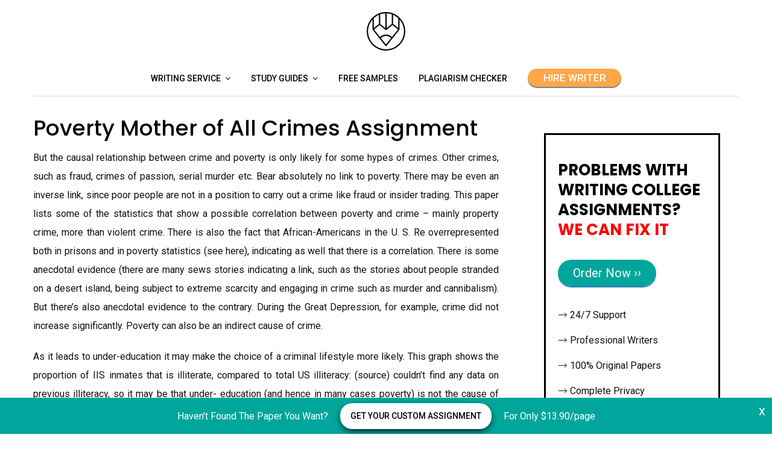

--- FILE ---
content_type: text/html; charset=UTF-8
request_url: https://anyassignment.com/sociology/poverty-mother-of-all-crimes-assignment-54043/
body_size: 13073
content:
<!DOCTYPE html>
<html lang="en-US">
<head>
	<meta charset="UTF-8">
	<meta name="viewport" content="width=device-width, initial-scale=1">
	<link rel="profile" href="https://gmpg.org/xfn/11">
    
    <!--  Favicons  -->
    <link rel="shortcut icon" href="https://anyassignment.com/wp-content/themes/vihaan-blog-lite/assets/images/favicon/favicon.ico" type="image/x-icon">
    <link rel="apple-touch-icon" href="https://anyassignment.com/wp-content/themes/vihaan-blog-lite/assets/images/favicon/apple-touch-icon.png">
    <link rel="apple-touch-icon" sizes="72x72" href="https://anyassignment.com/wp-content/themes/vihaan-blog-lite/assets/images/favicon/apple-touch-icon-72x72.png">
    <link rel="apple-touch-icon" sizes="114x114" href="https://anyassignment.com/wp-content/themes/vihaan-blog-lite/assets/images/favicon/apple-touch-icon-114x114.png">
    <!--  Favicons  -->

	<title>Poverty Mother of All Crimes Assignment free sample</title>

<!-- This site is optimized with the Yoast SEO plugin v11.2.1 - https://yoast.com/wordpress/plugins/seo/ -->
<meta name="description" content="Poverty Mother of All Crimes Assignment - ✅ Free assignment samples, guides, articles. All that you should know about writing assignments ✎"/>
<link rel="canonical" href="https://anyassignment.com/sociology/poverty-mother-of-all-crimes-assignment-54043/" />
<meta property="og:locale" content="en_US" />
<meta property="og:type" content="article" />
<meta property="og:title" content="Poverty Mother of All Crimes Assignment free sample" />
<meta property="og:description" content="Poverty Mother of All Crimes Assignment - ✅ Free assignment samples, guides, articles. All that you should know about writing assignments ✎" />
<meta property="og:url" content="https://anyassignment.com/sociology/poverty-mother-of-all-crimes-assignment-54043/" />
<meta property="og:site_name" content="Anyassignment.com" />
<meta property="article:tag" content="Poverty" />
<meta property="article:section" content="Social science" />
<meta property="article:published_time" content="2021-12-09T11:21:13+00:00" />
<meta name="twitter:card" content="summary_large_image" />
<meta name="twitter:description" content="Poverty Mother of All Crimes Assignment - ✅ Free assignment samples, guides, articles. All that you should know about writing assignments ✎" />
<meta name="twitter:title" content="Poverty Mother of All Crimes Assignment free sample" />
<script type='application/ld+json' class='yoast-schema-graph yoast-schema-graph--main'>{"@context":"https://schema.org","@graph":[{"@type":"Organization","@id":"https://anyassignment.com/#organization","name":"anyassignment.com","url":"https://anyassignment.com/","sameAs":[],"logo":{"@type":"ImageObject","@id":"https://anyassignment.com/#logo","url":"https://anyassignment.com/wp-content/uploads/2018/07/compose-1.png","width":64,"height":64,"caption":"anyassignment.com"},"image":{"@id":"https://anyassignment.com/#logo"}},{"@type":"WebSite","@id":"https://anyassignment.com/#website","url":"https://anyassignment.com/","name":"Anyassignment.com","publisher":{"@id":"https://anyassignment.com/#organization"},"potentialAction":{"@type":"SearchAction","target":"https://anyassignment.com/?s={search_term_string}","query-input":"required name=search_term_string"}},{"@type":"WebPage","@id":"https://anyassignment.com/sociology/poverty-mother-of-all-crimes-assignment-54043/#webpage","url":"https://anyassignment.com/sociology/poverty-mother-of-all-crimes-assignment-54043/","inLanguage":"en-US","name":"Poverty Mother of All Crimes Assignment free sample","isPartOf":{"@id":"https://anyassignment.com/#website"},"datePublished":"2021-12-09T11:21:13+00:00","dateModified":"2021-12-09T11:21:13+00:00","description":"Poverty Mother of All Crimes Assignment - \u2705 Free assignment samples, guides, articles. All that you should know about writing assignments \u270e"},{"@type":"Article","@id":"https://anyassignment.com/sociology/poverty-mother-of-all-crimes-assignment-54043/#article","isPartOf":{"@id":"https://anyassignment.com/sociology/poverty-mother-of-all-crimes-assignment-54043/#webpage"},"author":{"@id":"https://anyassignment.com/author/admin/#author","name":"Hunter Gibson"},"publisher":{"@id":"https://anyassignment.com/#organization"},"headline":"Poverty Mother of All Crimes Assignment","datePublished":"2021-12-09T11:21:13+00:00","dateModified":"2021-12-09T11:21:13+00:00","commentCount":0,"mainEntityOfPage":"https://anyassignment.com/sociology/poverty-mother-of-all-crimes-assignment-54043/#webpage","keywords":"Poverty","articleSection":"Social science,Sociology"},{"@type":"Person","@id":"https://anyassignment.com/author/admin/#author","name":"Hunter Gibson","image":{"@type":"ImageObject","@id":"https://anyassignment.com/#personlogo","url":"https://secure.gravatar.com/avatar/d10ca8d11301c2f4993ac2279ce4b930?s=96&d=mm&r=g","caption":"Hunter Gibson"},"sameAs":[]}]}</script>
<!-- / Yoast SEO plugin. -->

<link rel='dns-prefetch' href='//fonts.googleapis.com' />
<link rel='dns-prefetch' href='//s.w.org' />
<link rel="alternate" type="application/rss+xml" title="Anyassignment.com &raquo; Feed" href="https://anyassignment.com/feed/" />
<link rel="alternate" type="application/rss+xml" title="Anyassignment.com &raquo; Comments Feed" href="https://anyassignment.com/comments/feed/" />
		<script type="text/javascript">
			window._wpemojiSettings = {"baseUrl":"https:\/\/s.w.org\/images\/core\/emoji\/11\/72x72\/","ext":".png","svgUrl":"https:\/\/s.w.org\/images\/core\/emoji\/11\/svg\/","svgExt":".svg","source":{"concatemoji":"https:\/\/anyassignment.com\/wp-includes\/js\/wp-emoji-release.min.js?ver=4.9.8"}};
			!function(a,b,c){function d(a,b){var c=String.fromCharCode;l.clearRect(0,0,k.width,k.height),l.fillText(c.apply(this,a),0,0);var d=k.toDataURL();l.clearRect(0,0,k.width,k.height),l.fillText(c.apply(this,b),0,0);var e=k.toDataURL();return d===e}function e(a){var b;if(!l||!l.fillText)return!1;switch(l.textBaseline="top",l.font="600 32px Arial",a){case"flag":return!(b=d([55356,56826,55356,56819],[55356,56826,8203,55356,56819]))&&(b=d([55356,57332,56128,56423,56128,56418,56128,56421,56128,56430,56128,56423,56128,56447],[55356,57332,8203,56128,56423,8203,56128,56418,8203,56128,56421,8203,56128,56430,8203,56128,56423,8203,56128,56447]),!b);case"emoji":return b=d([55358,56760,9792,65039],[55358,56760,8203,9792,65039]),!b}return!1}function f(a){var c=b.createElement("script");c.src=a,c.defer=c.type="text/javascript",b.getElementsByTagName("head")[0].appendChild(c)}var g,h,i,j,k=b.createElement("canvas"),l=k.getContext&&k.getContext("2d");for(j=Array("flag","emoji"),c.supports={everything:!0,everythingExceptFlag:!0},i=0;i<j.length;i++)c.supports[j[i]]=e(j[i]),c.supports.everything=c.supports.everything&&c.supports[j[i]],"flag"!==j[i]&&(c.supports.everythingExceptFlag=c.supports.everythingExceptFlag&&c.supports[j[i]]);c.supports.everythingExceptFlag=c.supports.everythingExceptFlag&&!c.supports.flag,c.DOMReady=!1,c.readyCallback=function(){c.DOMReady=!0},c.supports.everything||(h=function(){c.readyCallback()},b.addEventListener?(b.addEventListener("DOMContentLoaded",h,!1),a.addEventListener("load",h,!1)):(a.attachEvent("onload",h),b.attachEvent("onreadystatechange",function(){"complete"===b.readyState&&c.readyCallback()})),g=c.source||{},g.concatemoji?f(g.concatemoji):g.wpemoji&&g.twemoji&&(f(g.twemoji),f(g.wpemoji)))}(window,document,window._wpemojiSettings);
		</script>
		<!-- managing ads with Advanced Ads – https://wpadvancedads.com/ --><script>
					advanced_ads_ready=function(){var fns=[],listener,doc=typeof document==="object"&&document,hack=doc&&doc.documentElement.doScroll,domContentLoaded="DOMContentLoaded",loaded=doc&&(hack?/^loaded|^c/:/^loaded|^i|^c/).test(doc.readyState);if(!loaded&&doc){listener=function(){doc.removeEventListener(domContentLoaded,listener);window.removeEventListener("load",listener);loaded=1;while(listener=fns.shift())listener()};doc.addEventListener(domContentLoaded,listener);window.addEventListener("load",listener)}return function(fn){loaded?setTimeout(fn,0):fns.push(fn)}}();
			</script><style type="text/css">
img.wp-smiley,
img.emoji {
	display: inline !important;
	border: none !important;
	box-shadow: none !important;
	height: 1em !important;
	width: 1em !important;
	margin: 0 .07em !important;
	vertical-align: -0.1em !important;
	background: none !important;
	padding: 0 !important;
}
</style>
<link rel='stylesheet' id='font-awesome-css'  href='https://anyassignment.com/wp-content/themes/vihaan-blog-lite/assets/css/font-awesome.min.css?ver=1.0.7' type='text/css' media='all' />
<link rel='stylesheet' id='owl-carousel-css'  href='https://anyassignment.com/wp-content/themes/vihaan-blog-lite/assets/css/owl.carousel.min.css?ver=1.0.7' type='text/css' media='all' />
<link rel='stylesheet' id='jquery-custombox-css'  href='https://anyassignment.com/wp-content/themes/vihaan-blog-lite/assets/css/custombox.min.css?ver=1.0.7' type='text/css' media='all' />
<link rel='stylesheet' id='vihaan-blog-lite-fonts-css'  href='https://fonts.googleapis.com/css?family=Poppins%3A400%2C500%2C700%7CRoboto%3A400%2C500&#038;subset=latin%2Clatin-ext' type='text/css' media='all' />
<link rel='stylesheet' id='vihaan-blog-lite-style-css'  href='https://anyassignment.com/wp-content/themes/vihaan-blog-lite/style.css?ver=1.0.7' type='text/css' media='all' />
<link rel='stylesheet' id='contact-form-7-css'  href='https://anyassignment.com/wp-content/plugins/contact-form-7/includes/css/styles.css?ver=5.1.3' type='text/css' media='all' />
<link rel='stylesheet' id='image-hover-effects-css-css'  href='https://anyassignment.com/wp-content/plugins/mega-addons-for-visual-composer/css/ihover.css?ver=4.9.8' type='text/css' media='all' />
<link rel='stylesheet' id='style-css-css'  href='https://anyassignment.com/wp-content/plugins/mega-addons-for-visual-composer/css/style.css?ver=4.9.8' type='text/css' media='all' />
<link rel='stylesheet' id='font-awesome-latest-css'  href='https://anyassignment.com/wp-content/plugins/mega-addons-for-visual-composer/css/font-awesome/css/font-awesome.css?ver=4.9.8' type='text/css' media='all' />
<script type='text/javascript' src='https://anyassignment.com/wp-includes/js/jquery/jquery.js?ver=1.12.4'></script>
<script type='text/javascript' src='https://anyassignment.com/wp-includes/js/jquery/jquery-migrate.min.js?ver=1.4.1'></script>
<script type='text/javascript' src='https://anyassignment.com/wp-includes/js/jquery/ui/core.min.js?ver=1.11.4'></script>
<script type='text/javascript' src='https://anyassignment.com/wp-content/plugins/mega-addons-for-visual-composer/js/script.js?ver=4.9.8'></script>
<link rel='https://api.w.org/' href='https://anyassignment.com/wp-json/' />
<link rel="EditURI" type="application/rsd+xml" title="RSD" href="https://anyassignment.com/xmlrpc.php?rsd" />
<link rel="wlwmanifest" type="application/wlwmanifest+xml" href="https://anyassignment.com/wp-includes/wlwmanifest.xml" /> 
<meta name="generator" content="WordPress 4.9.8" />
<link rel='shortlink' href='https://anyassignment.com/?p=54043' />
<link rel="alternate" type="application/json+oembed" href="https://anyassignment.com/wp-json/oembed/1.0/embed?url=https%3A%2F%2Fanyassignment.com%2Fsociology%2Fpoverty-mother-of-all-crimes-assignment-54043%2F" />
<link rel="alternate" type="text/xml+oembed" href="https://anyassignment.com/wp-json/oembed/1.0/embed?url=https%3A%2F%2Fanyassignment.com%2Fsociology%2Fpoverty-mother-of-all-crimes-assignment-54043%2F&#038;format=xml" />
<!-- Global site tag (gtag.js) - Google Analytics -->
<script async src="https://www.googletagmanager.com/gtag/js?id=UA-121856385-1"></script>
<script>
  window.dataLayer = window.dataLayer || [];
  function gtag(){dataLayer.push(arguments);}
  gtag('js', new Date());

  gtag('config', 'UA-121856385-1');
</script>
<meta name="google-site-verification" content="vSVATU3pbh8DNCSBrT7qNk1QBQfShps4KMIf7nn5oUY" />    
    <script type="text/javascript">
        var ajaxurl = 'https://anyassignment.com/wp-admin/admin-ajax.php';
    </script>

<style>
.header-content,.main-navigation ul#primary-menu ul{background: #fff; }
.main-navigation ul ul li{border-bottom:#fff; }

.main-navigation ul li a,.main-navigation ul li ul a{color:#000;}
.header-search .search-field:focus, .header-search .search-field:active{color:#000;}

.main-navigation ul ul.sub-menu a:hover{background:  #fff; color: #00a69c}
.main-navigation .current-menu-item a, .header-content .vihaan-blog-lite-sn a:hover, .header-content .vihaan-blog-lite-sn a:focus, .header-content .vihaan-blog-lite-sn a:active{color:#00a69c;} 
.main-navigation a:hover, .main-navigation .current-menu-item .children a:hover, .main-navigation .current-menu-item .sub-menu a:hover { color: #00a69c;}

.entry-content .link-more a.more-link{	color: #000}
.entry-content .link-more a.more-link:hover,.site-content .hentry.format-quote a.more-link:hover{color: #00a69c;}
.widget ul li a{color: #000000;}
.widget ul li a:hover{color: #00a69c;}
h1,h1.entry-title{	color: #000000;}
h2, h2.page-title, h2.entry-title a:link, h2 a, h2 a:visited{	color: #000000;}
h2.entry-title a:hover, .site-content a:hover, .site-content a:active, .site-content .hentry.format-quote a:hover{color: #00a69c;}
h3, footer h3{color: #000000;}
h4{	color: #000000;}
h5{	color: #000000;}
h6{	color: #000000;}

</style>
<link rel="icon" href="https://anyassignment.com/wp-content/uploads/2018/10/cropped-apple-touch-icon-32x32.png" sizes="32x32" />
<link rel="icon" href="https://anyassignment.com/wp-content/uploads/2018/10/cropped-apple-touch-icon-192x192.png" sizes="192x192" />
<link rel="apple-touch-icon-precomposed" href="https://anyassignment.com/wp-content/uploads/2018/10/cropped-apple-touch-icon-180x180.png" />
<meta name="msapplication-TileImage" content="https://anyassignment.com/wp-content/uploads/2018/10/cropped-apple-touch-icon-270x270.png" />
            <style>
                /* cite-tabs */
                .cite-tabs {
                    margin: 0 0 50px;
                    padding-left: 40px;
                }
                .cite-tabs .tabs__text *{
                    display: inline-block;
                }
                .cite-tabs__title {
                    color: #2d394d;
                    font-size: 24px;
                    font-weight: 700;
                    margin-bottom: 15px;
                }
                .cite-tabs__header {
                    display: flex;
                    align-items: center;
                }
                .cite-tabs__desc {
                    color: #2d394d;
                    font-size: 13px;
                    font-weight: 700;
                    margin-right: 10px;
                    display: inline-block;
                }
                .cite-tabs__btn {
                    border: 0;
                    height: 27px;
                    color: #31779e;
                    font-size: 13px;
                    padding: 0 10px;
                    background: transparent;
                    transition: color 300ms;
                }
                .cite-tabs__btn.active {
                    color: #2d394d;
                    background: #e3eff4;
                    border-radius: 4px 4px 0 0;
                }
                .cite-tabs__btn:hover {
                    color: #2d394d;
                }
                .cite-tabs__content {
                    padding: 15px;
                    min-height: 120px;
                    position: relative;
                    border-radius: 4px;
                    border: 1px solid #e3eff4;
                }
                .cite-tabs__content.active {
                    display: block;
                    overflow: hidden;
                }
                .cite-tabs__content p {
                    color: #5f6b7e;
                    font-size: 13px;
                    line-height: 22px;
                    margin-bottom: 20px;
                }
                .cite-tabs__content p::-moz-selection,
                .cite-tabs__content p > *::-moz-selection {
                    background: transparent;
                }
                .cite-tabs__content p::selection,
                .cite-tabs__content p > *::selection {
                    background: transparent;
                }
                .cite-tabs__copy {
                    position: absolute;
                    content: "";
                    top: 0;
                    left: 0;
                    right: 0;
                    bottom: 0;
                    border: 0;
                    padding: 0;
                    opacity: 0;
                    width: 100%;
                    height: 100%;
                    color: #fff;
                    font-size: 13px;
                    border-radius: 3px;
                    transition: opacity 200ms, background 200ms;
                    background: rgba(49, 119, 158, 0.73);
                    box-shadow: 0 1px 4px 0 #c9e1eb;
                }
                .cite-tabs__copy:hover {
                    opacity: 1;
                }
                .cite-tabs__copy:before {
                    content: "";
                    width: 12px;
                    height: 14px;
                    margin: 0 10px 2px 0;
                    display: inline-block;
                    vertical-align: middle;
                    /*background: url("../img/icon-cite1.svg");*/
                }
                .cite-tabs__copy_done {
                    opacity: 1;
                    background: rgba(24, 170, 147, 0.75);
                }
                .cite-tabs__copy_done:before {
                    width: 15px;
                    height: 15px;
                    /*background: url("../img/icon-cite2.svg") no-repeat center/contain;*/
                }
                @media (max-width: 767px) {
                    .cite-tabs {
                        padding-left: 0;
                    }
                }
                @media (max-width: 576px) {
                    .cite-tabs__nav {
                        width: 100%;
                        display: flex;
                        justify-content: space-between;
                    }
                    .cite-tabs__btn {
                        padding: 0 5px;
                        font-size: 12px;
                    }
                    .cite-tabs__header {
                        flex-wrap: wrap;
                    }
                    .cite-tabs__desc {
                        margin: 0 0 5px;
                    }
                }
                /* cite-tabs */
            </style>
        		<style type="text/css" id="wp-custom-css">
			.main-navigation {
padding-bottom: 3px; border-bottom: 1px solid gainsboro;
}
.entry-meta.entry-meta-category{
	display: none;
}
.entry-meta{
	display: none;
}
.navigation.post-navigation{
	display: none;
}
#secondary .widget {
    border: 1px solid white; }
.post-icon {
    display: none;
	float: left;}		</style>
		
</head>
<body class="post-template-default single single-post postid-54043 single-format-standard wp-custom-logo">
<div id="page" class="site">
<a class="skip-link screen-reader-text" href="#content">Skip to content</a>	
<header id="masthead" class="site-header" role="banner">
				<div class="site-branding container clearfix">
			<div class="vihaan-blog-lite-columns-row">
				<div class="header-logo vihaan-blog-lite-col-12 vihaan-blog-lite-col-sm-12 vihaan-blog-lite-columns">
															<a href="https://anyassignment.com/" title="Anyassignment.com" rel="home">
					<img src="https://anyassignment.com/wp-content/uploads/2018/10/cropped-pencil-anyassignment-1.png" alt="Anyassignment.com" >
					</a>
									</div>			  
			</div><!-- .Row -->
		</div><!-- .logo -->
		<div class="header-content">        
			<div class="header-content__container container">
					<nav id="site-navigation" class="main-navigation" role="navigation">
							<button class="menu-toggle" aria-controls="primary-menu" aria-expanded="false">Menu</button>
							<div class="mobile-logo">
															<a href="https://anyassignment.com/" title="Anyassignment.com" rel="home">
								<img src="https://anyassignment.com/wp-content/uploads/2018/10/cropped-pencil-anyassignment-1.png" alt="Anyassignment.com" >
								</a>
															</div>
							<div class="menu-menu_1-container"><ul id="primary-menu" class="menu"><li id="menu-item-89352" class="menu-item menu-item-type-post_type menu-item-object-page menu-item-has-children menu-item-89352"><a href="https://anyassignment.com/do-assignments-for-money/">Writing service</a>
<ul class="sub-menu">
	<li id="menu-item-89900" class="menu-item menu-item-type-custom menu-item-object-custom menu-item-has-children menu-item-89900"><a href="#">Write by subject:</a>
	<ul class="sub-menu">
		<li id="menu-item-89550" class="menu-item menu-item-type-post_type menu-item-object-page menu-item-89550"><a href="https://anyassignment.com/writing-biology-assignments/">Biology</a></li>
		<li id="menu-item-89551" class="menu-item menu-item-type-post_type menu-item-object-page menu-item-89551"><a href="https://anyassignment.com/do-my-psychology-assignment/">Psychology</a></li>
		<li id="menu-item-89552" class="menu-item menu-item-type-post_type menu-item-object-page menu-item-89552"><a href="https://anyassignment.com/writing-physics-assignment/">Physics</a></li>
		<li id="menu-item-89553" class="menu-item menu-item-type-post_type menu-item-object-page menu-item-89553"><a href="https://anyassignment.com/writing-statistics-assignment/">Statistics</a></li>
		<li id="menu-item-89554" class="menu-item menu-item-type-post_type menu-item-object-page menu-item-89554"><a href="https://anyassignment.com/economics-assignments-writing-service/">Economics</a></li>
		<li id="menu-item-89555" class="menu-item menu-item-type-post_type menu-item-object-page menu-item-89555"><a href="https://anyassignment.com/easy-chemistry-assignments/">Chemistry</a></li>
		<li id="menu-item-89763" class="menu-item menu-item-type-post_type menu-item-object-page menu-item-89763"><a href="https://anyassignment.com/writing-philosophy-assignment/">Philosophy</a></li>
		<li id="menu-item-89764" class="menu-item menu-item-type-post_type menu-item-object-page menu-item-89764"><a href="https://anyassignment.com/writing-finance-assignment/">Finance</a></li>
		<li id="menu-item-89765" class="menu-item menu-item-type-post_type menu-item-object-page menu-item-89765"><a href="https://anyassignment.com/writing-marketing-assignment/">Marketing</a></li>
		<li id="menu-item-89766" class="menu-item menu-item-type-post_type menu-item-object-page menu-item-89766"><a href="https://anyassignment.com/how-to-do-engineering-assignments/">Engineering</a></li>
		<li id="menu-item-89767" class="menu-item menu-item-type-post_type menu-item-object-page menu-item-89767"><a href="https://anyassignment.com/writing-history-assignment/">History</a></li>
		<li id="menu-item-89768" class="menu-item menu-item-type-post_type menu-item-object-page menu-item-89768"><a href="https://anyassignment.com/writing-business-assignment/">Business</a></li>
	</ul>
</li>
	<li id="menu-item-90803" class="menu-item menu-item-type-post_type menu-item-object-page menu-item-90803"><a href="https://anyassignment.com/assignment-writing-services/">Assignment writing services</a></li>
	<li id="menu-item-90800" class="menu-item menu-item-type-post_type menu-item-object-page menu-item-90800"><a href="https://anyassignment.com/cheap-assignment-writing-service/">Cheap assignment writing</a></li>
	<li id="menu-item-90797" class="menu-item menu-item-type-post_type menu-item-object-page menu-item-90797"><a href="https://anyassignment.com/essay-assignment-help-2/">Essay assignment help</a></li>
	<li id="menu-item-90799" class="menu-item menu-item-type-post_type menu-item-object-page menu-item-90799"><a href="https://anyassignment.com/pay-someone-to-write-my-assignment/">Pay to write my assignment</a></li>
</ul>
</li>
<li id="menu-item-26" class="menu-item menu-item-type-taxonomy menu-item-object-category menu-item-has-children menu-item-26"><a href="https://anyassignment.com/study-guides/">Study Guides</a>
<ul class="sub-menu">
	<li id="menu-item-89400" class="menu-item menu-item-type-taxonomy menu-item-object-category menu-item-89400"><a href="https://anyassignment.com/can-i-write/">&#8220;Can I ?&#8221; Guides</a></li>
	<li id="menu-item-29" class="menu-item menu-item-type-taxonomy menu-item-object-category menu-item-29"><a href="https://anyassignment.com/videos/">Video Guides</a></li>
</ul>
</li>
<li id="menu-item-28" class="menu-item menu-item-type-taxonomy menu-item-object-category menu-item-28"><a href="https://anyassignment.com/samples/">Free Samples</a></li>
<li id="menu-item-27088" class="menu-item menu-item-type-post_type menu-item-object-page menu-item-27088"><a href="https://anyassignment.com/plagiarism-checker/">Plagiarism checker</a></li>
<li id="menu-item-92144" class="menu-item menu-item-type-custom menu-item-object-custom menu-item-92144"><a rel="nofollow" href="https://anyassignment.com/goto/https://essaycp.com/order?&#038;utm_source=anyassignment.com&#038;utm_campaign=header&#038;utm_medium=ch_zu&#038;utm_term=header&#038;utm_content=order_login-first" ><span style="    color: #FFF;     width: 155px;     height: 30px;     line-height: 30px;     text-align: center;    font-size: 17px;     position: relative;     background: #ffa749;     border-radius: 27px;     display: inline-block;     text-transform: uppercase;     box-shadow: 0 2px 0 0 #878080;     transition: background 300ms,box-shadow 300ms;">HIRE WRITER</span></a></li>
</ul></div>					</nav><!-- #site-navigation -->           
			</div>
		</div><!-- .header-content -->			
</header><!-- #masthead -->	
<div class="site-content-wrap clearfix">	
	<div id="content" class="site-content container"><div class="content-row">	
	<div id="primary" class="content-area">
		<main id="main" class="site-main" role="main">			
		
<article id="post-54043" class="post-54043 post type-post status-publish format-standard hentry category-social-science category-sociology tag-poverty">
	    <header class="entry-header">
		<div class="entry-meta entry-meta-category"><a class="cat-link" href="https://anyassignment.com/social-science/" >Social science</a><a class="cat-link" href="https://anyassignment.com/sociology/" >Sociology</a></div>		<h1 class="entry-title">Poverty Mother of All Crimes Assignment</h1>		<div class="entry-meta">
			<div class="entry-meta"><span class="author vcard byline"><img alt='' src='https://secure.gravatar.com/avatar/d10ca8d11301c2f4993ac2279ce4b930?s=80&#038;d=mm&#038;r=g' srcset='https://secure.gravatar.com/avatar/d10ca8d11301c2f4993ac2279ce4b930?s=160&#038;d=mm&#038;r=g 2x' class='avatar avatar-80 photo' height='80' width='80' /><a href="https://anyassignment.com/author/admin/" class="url fn" rel="author">Hunter Gibson</a></span><span class="posted-on"><i class="fa fa-clock-o"></i><a href="https://anyassignment.com/sociology/poverty-mother-of-all-crimes-assignment-54043/" rel="bookmark"><time class="entry-date published updated" datetime="2021-12-09T11:21:13+00:00"></time></a></span></div>		</div><!-- .entry-meta -->
		
	</header><!-- .entry-header -->

	<div class="entry-content">
                <div class="post-icon">
            <img src="https://anyassignment.com/wp-content/themes/vihaan-blog-lite/assets/images/download-icon.png" alt="Poverty Mother of All Crimes Assignment" title="Poverty Mother of All Crimes Assignment">
            <span class="word-count">Words: 508</span>
        </div>
		<p align="justify">But the causal relationship between crime and poverty is only likely for some hypes of crimes. Other crimes, such as fraud, crimes of passion, serial murder etc. Bear absolutely no link to poverty. There may be even an inverse link, since poor people are not in a position to carry out a crime like fraud or insider trading. This paper lists some of the statistics that show a possible correlation between poverty and crime – mainly property crime, more than violent crime. There is also the fact that African-Americans in the U. S. Re overrepresented both in prisons and in poverty statistics (see here), indicating as well that there is a correlation. There is some anecdotal evidence (there are many sews stories indicating a link, such as the stories about people stranded on a desert island, being subject to extreme scarcity and engaging in crime such as murder and cannibalism). But there’s also anecdotal evidence to the contrary. During the Great Depression, for example, crime did not increase significantly. Poverty can also be an indirect cause of crime.</p>
<p align="justify">As it leads to under-education it may make the choice of a criminal lifestyle more likely. This graph shows the proportion of IIS inmates that is illiterate, compared to total US illiteracy: (source) couldn’t find any data on previous illiteracy, so it may be that under- education (and hence in many cases poverty) is not the cause of crime, but the consequence; being in prison in principle doesn’t help you to get educated. Anyway, it seems intuitively acceptable that there is some causal link between crime and poverty, in both directions.</p><div class="anyas-content" id="anyas-1567352511"><div style="padding: 35px 0 35px;
min-height:150px;
    -webkit-box-pack: center;
    -ms-flex-pack: center;
    justify-content: center;
margin-bottom: 30px;
display: flex;
flex-wrap: wrap;
    -webkit-box-align: center;
align-items: center;
    background: #f1f1f1;
background-image: url(https://anyassignment.com/wp-content/uploads/2019/05/writing-assignments.jpg);
    background-position: bottom;
    background-size: cover;


">
				<p style="line-height: normal;
    margin: 0;
width: 100%;
text-align: center;
    color: #000;
    font-size: 26px;">Don’t waste your time! <br><span>Order your assignment!</span></p><br><a rel="nofollow" href="https://anyassignment.com/goto/https://essaycp.com/order?&amp;utm_source=anyassignment.com&amp;utm_campaign=category_page&amp;utm_medium=R&amp;utm_term=order_now&amp;utm_content=login" style="    border: 0;
    padding: 0;
margin-top: 10px;
    color: #fff;
    width: 200px;
    height: 50px;
    line-height: 50px;
    text-align: center;
    text-decoration: none;
    outline: 0;
    font-size: 17px;
    position: relative;
    background: #00a69c;
    border-radius: 27px;
    display: inline-block;
    vertical-align: middle;
    letter-spacing: .375px;
    text-transform: uppercase;
    box-shadow: 0 2px 0 0 #878080;
    transition: background 300ms,box-shadow 300ms;"  onclick="ga('send', 'event', 'CTA', 'click', 'custom topic');" rel="“nofollow”">order now</a>
			</div></div>
<p align="justify">So dealing with crime without dealing with root causes of crime such as poverty, and only focusing on punishment is indeed not the best option. However, none of this should imply: that poverty somehow determines crime, or that crime is a necessary result of poverty; many poor people are not criminals, and many rich people are that poor people are perhaps not predetermined to be criminals, but that they are more disposed to crime than other people; that would be insulting that there are no other, perhaps more important causes of crime such as irresponsibility, immorality etc. That poverty is somehow an excuse for crime, or perhaps even a justification; I think its not even a mitigating circumstance that poverty should be reduced to a problem of crime; poverty, slums and homelessness should not be eliminated because they are so-called breeding grounds of crime, but because we have a moral duty to do so. Given the causal link, we should also accept that poverty, like a bad upbringing, is often abused as a false excuse for crime.</p>
<p align="justify">A related question is the following: are poor inmates incarcerated because they are criminal or because they are poor and can’t escape the law as easily as the rich? Article 14 of the International Covenant on Civil and Political Rights gives everyone the right to legal defense, without charge if necessary.</p>

<div class="cite-tabs">
    <h2 class="cite-tabs__title">How to cite this assignment</h2>

    <div class="cite-tabs__header">
        <span class="cite-tabs__desc">Choose cite format:</span>

        <nav class="cite-tabs__nav"><button class="cite-tabs__btn active" data-content="Poverty Mother of All Crimes Assignment. (2021, Dec 09). Retrieved January 30, 2026, from https://anyassignment.com/sociology/poverty-mother-of-all-crimes-assignment-54043/">APA</button>
            <button class="cite-tabs__btn" data-content='"Poverty Mother of All Crimes Assignment." &lt;em&gt;Anyassignment.com&lt;/em&gt;, 9 Dec 2021, https://anyassignment.com/sociology/poverty-mother-of-all-crimes-assignment-54043/. Accessed 30 Jan. 2026.'>MLA</button>
            <button class="cite-tabs__btn" data-content="Anon.2021. Poverty Mother of All Crimes Assignment &lt;em&gt;Anyassignment.com&lt;/em&gt;. Available at: https://anyassignment.com/sociology/poverty-mother-of-all-crimes-assignment-54043/ [Accessed: January 30, 2026].">Harvard</button>
            <button class="cite-tabs__btn" data-content='"Poverty Mother of All Crimes Assignment." Anyassignment.com, Dec 09, 2021. Accessed January 30, 2026. https://anyassignment.com/sociology/poverty-mother-of-all-crimes-assignment-54043/.'>Chicago</button>
            <button class="cite-tabs__btn" data-content='Anon.2021."Poverty Mother of All Crimes Assignment." &lt;em&gt;Anyassignment.com&lt;/em&gt;. Retrieved January 30, 2026 (https://anyassignment.com/sociology/poverty-mother-of-all-crimes-assignment-54043/).'>ASA</button>
            <button class="cite-tabs__btn" data-content='"Poverty Mother of All Crimes Assignment," &lt;em&gt;Anyassignment.com&lt;/em&gt;, 09-Dec-2021. [Online]. Available: https://anyassignment.com/sociology/poverty-mother-of-all-crimes-assignment-54043/. [Accessed: 30-Jan-2026].'>IEEE</button>
            <button class="cite-tabs__btn" data-content="Poverty Mother of All Crimes Assignment. Anyassignment.com. https://anyassignment.com/sociology/poverty-mother-of-all-crimes-assignment-54043/. Published Dec 09, 2021. Accessed January 30, 2026.">AMA</button>
        </nav></div>

    <div id="content1" class="cite-tabs__content active">
        <div class="tabs__text" id="text1">
           Poverty Mother of All Crimes Assignment. (2021, Dec 09). Retrieved January 30, 2026, from https://anyassignment.com/sociology/poverty-mother-of-all-crimes-assignment-54043/
        </div>

        <button id="copy-button1" data-clipboard-target="#text1" class="cite-tabs__copy">Copy to clipboard</button>
    </div>
</div>
<div></div>
<div class='yarpp yarpp-related yarpp-related-website yarpp-template-list'>
<!-- YARPP List -->
<h3>Related assignments:</h3><ol>
<li><a href="https://anyassignment.com/sociology/poverty-does-it-cause-crime-assignment-53934/" rel="bookmark" title="Poverty: Does it cause crime? Assignment">Poverty: Does it cause crime? Assignment</a></li>
<li><a href="https://anyassignment.com/sociology/is-poverty-a-crime-assignment-53984/" rel="bookmark" title="Is Poverty a Crime Assignment">Is Poverty a Crime Assignment</a></li>
<li><a href="https://anyassignment.com/sociology/main-cause-of-crime-and-poverty-in-india-assignment-53972/" rel="bookmark" title="Main Cause of Crime and Poverty in India Assignment">Main Cause of Crime and Poverty in India Assignment</a></li>
<li><a href="https://anyassignment.com/sociology/does-poverty-leads-to-crime-assignment-53907/" rel="bookmark" title="Does Poverty Leads to Crime? Assignment">Does Poverty Leads to Crime? Assignment</a></li>
</ol>
</div>
	</div><!-- .entry-content -->
	<div class="entry-meta entry-footer-meta">
			</div><!-- .entry-meta -->

		<footer class="entry-footer">
			</footer><!-- .entry-footer -->
</article><!-- #post-## -->
	<nav class="navigation post-navigation" role="navigation">
		<h2 class="screen-reader-text">Post navigation</h2>
		<div class="nav-links"><div class="nav-previous"><a href="https://anyassignment.com/art/how-do-christianitys-core-assignment-43327/" rel="prev"><span class="meta-nav">Previous Post</span> <span class="post-title">How do Christianity&#8217;s core  Assignment</span></a></div><div class="nav-next"><a href="https://anyassignment.com/philosophy/business-ethics-reflection-xmgt-216-assignment-29548/" rel="next"><span class="meta-nav">Next Post</span> <span class="post-title">Business Ethics Reflection Xmgt/216 Assignment</span></a></div></div>
	</nav>	
					
		</main><!-- #main -->
	</div><!-- #primary -->

<aside id="secondary" class="widget-area" role="complementary">
	<section id="text-7" class="widget widget_text">			<div class="textwidget"><div style="border: 3px solid black; padding: 20px;">
<h2>PROBLEMS WITH WRITING COLLEGE ASSIGNMENTS? <span style="color: red;white-space: nowrap;">WE CAN FIX IT</span></h2>
<p style="padding-top: 15px;"><a rel="nofollow" href="https://anyassignment.com/goto/https://essaycp.com/order?&amp;utm_source=anyassignment.com&amp;utm_campaign=sample_page&amp;utm_medium=ch_zu&amp;utm_term=sidebar&amp;utm_content=login-first" style="font-size: 20px; background: #00a69c; box-shadow: 0px 2px 0px 0px #337ab7; color: white; padding: 10px 25px; border-radius: 25px;"  rel="nofollow">Order Now ››</a></p>
<div style="padding-top: 24px; line-height: 2em;">
<p>🡒 24/7 Support</p>
<p>🡒 Professional Writers</p>
<p>🡒 100% Original Papers</p>
<p>🡒 Complete Privacy</p>
</div>
</div>
</div>
		</section><section id="text-3" class="widget widget_text"><h2 class="widget-title">Guides for writing assignments</h2>			<div class="textwidget"><ul>
<li><a href="https://anyassignment.com/articles/how-to-write-an-assignment-23830/">How to write an assignment</a></li>
<li><a href="https://anyassignment.com/articles/how-to-write-bibliography-for-an-assignment-27115/">How to write bibliography for assignment</a></li>
<li><a href="https://anyassignment.com/articles/how-to-write-an-assignment-introduction-27122/">How to write an assignment introduction</a></li>
<li><a href="https://anyassignment.com/articles/how-to-write-assignment-in-apa-style-27119/">How to write assignment in apa style</a></li>
<li><a href="https://anyassignment.com/articles/how-to-write-an-assignment-quickly-27049/">How to write an assignment quickly</a></li>
<li><a href="https://anyassignment.com/articles/how-to-do-a-conclusion-in-assignment-23823/">How to do conclusion in assignment</a></li>
<li><a href="https://anyassignment.com/articles/how-to-do-an-assignment-for-university-27103/">How to do an assignment for university</a></li>
<li><a href="https://anyassignment.com/articles/how-to-write-an-assignment-plan-27160/">How to write a assignment plan</a></li>
<li><a href="https://anyassignment.com/articles/assignment-writing-structure-27157/">Assignment writing structure</a></li>
<li><a href="https://anyassignment.com/articles/how-to-write-a-1500-word-assignment-27173/">How to write a 1500 word assignment</a></li>
<li><a href="https://anyassignment.com/articles/how-to-write-an-assignment-report-27166/">How to write assignment report</a></li>
<li><a href="https://anyassignment.com/articles/how-to-write-an-assignment-in-history-27153/">How to write an assignment in history</a></li>
<li><a href="https://anyassignment.com/articles/how-to-do-an-assignment-cover-page-27163/">How to do an assignment cover page</a></li>
</ul>
</div>
		</section>		<section id="recent-posts-2" class="widget widget_recent_entries">		<h2 class="widget-title">Assignments recent posts</h2>		<ul>
											<li>
					<a href="https://anyassignment.com/study-guides/how-to-overcome-academic-writing-challenges-a-complete-guide-for-students-109694/">How to Overcome Academic Writing Challenges: A Complete Guide for Students</a>
									</li>
											<li>
					<a href="https://anyassignment.com/can-i-write/how-to-write-an-effective-case-study-assignment-a-comprehensive-guide-109661/">How to Write an Effective Case Study Assignment: A Comprehensive Guide</a>
									</li>
											<li>
					<a href="https://anyassignment.com/samples/operation-technology-management-2-13179/">Operation Technology Management Assignment</a>
									</li>
											<li>
					<a href="https://anyassignment.com/samples/staircase-to-strategic-management-2-12697/">Staircase to Strategic Management Assignment</a>
									</li>
											<li>
					<a href="https://anyassignment.com/samples/fluid-mechanics-lab-report-2-12672/">Fluid Mechanics lab report Assignment</a>
									</li>
					</ul>
		</section></aside><!-- #secondary -->
</div> <!-- Content-row -->

	</div><!-- #content -->
</div><!-- #site-content-wrap -->	
	<footer id="colophon" class="site-footer" role="contentinfo">
				
				<div class="footer-middle-widget-area clearfix">
			<div class="container">					
			<section id="text-5" class="widget vihaan-blog-lite-columns widget-count-4 vihaan-blog-lite-col-3 widget_text">			<div class="textwidget"><p><img class="size-full wp-image-89920 alignnone" src="https://anyassignment.com/wp-content/uploads/2018/10/pencil-anyassignment.png" alt="" width="64" height="64" /></p>
<p>All that you should know</p>
<p>about writing assignments</p>
<p><a href="/cdn-cgi/l/email-protection#2746434a4e496746495e4654544e40494a4249530944484a"><span class="__cf_email__" data-cfemail="dabbbeb7b3b49abbb4a3bba9a9b3bdb4b7bfb4aef4b9b5b7">[email&#160;protected]</span></a></p>
</div>
		</section><section id="nav_menu-6" class="widget vihaan-blog-lite-columns widget-count-4 vihaan-blog-lite-col-3 widget_nav_menu"><h2 class="widget-title">Menu</h2><div class="menu-menu_2-container"><ul id="menu-menu_2" class="menu"><li id="menu-item-27091" class="menu-item menu-item-type-taxonomy menu-item-object-category menu-item-27091"><a href="https://anyassignment.com/study-guides/">Study Guides</a></li>
<li id="menu-item-27089" class="menu-item menu-item-type-taxonomy menu-item-object-category menu-item-27089"><a href="https://anyassignment.com/samples/">Samples</a></li>
<li id="menu-item-27090" class="menu-item menu-item-type-taxonomy menu-item-object-category menu-item-27090"><a href="https://anyassignment.com/videos/">Video Guides</a></li>
<li id="menu-item-109241" class="menu-item menu-item-type-custom menu-item-object-custom menu-item-109241"><a rel="nofollow" href="https://anyassignment.com/goto/https://www.linkedin.com/pulse/best-5-accounting-assignment-help-services-jake-richard-9zvue" target="_blank" >Accounting Assignment Help</a></li>
</ul></div></section><section id="text-8" class="widget vihaan-blog-lite-columns widget-count-4 vihaan-blog-lite-col-3 widget_text"><h2 class="widget-title">About us</h2>			<div class="textwidget"><ul>
<li><a href="https://anyassignment.com/contact-us/">Contacts</a></li>
<li><a href="https://anyassignment.com/testimonials/">Testimonials</a></li>
<li><a href="https://anyassignment.com/privacy-policy/">Privacy policy</a></li>
<li><a href="https://anyassignment.com/terms-conditions/">Terms and conditions</a></li>
</ul>
</div>
		</section><section id="yarpp_widget-5" class="widget vihaan-blog-lite-columns widget-count-4 vihaan-blog-lite-col-3 widget_yarpp_widget"><h2 class="widget-title">Related Posts</h2><div class='yarpp yarpp-related yarpp-related-widget yarpp-template-list'>
<ol><li><a href="https://anyassignment.com/sociology/poverty-does-it-cause-crime-assignment-53934/" rel="bookmark">Poverty: Does it cause crime? Assignment</a></li><li><a href="https://anyassignment.com/sociology/is-poverty-a-crime-assignment-53984/" rel="bookmark">Is Poverty a Crime Assignment</a></li><li><a href="https://anyassignment.com/sociology/main-cause-of-crime-and-poverty-in-india-assignment-53972/" rel="bookmark">Main Cause of Crime and Poverty in India Assignment</a></li><li><a href="https://anyassignment.com/sociology/does-poverty-leads-to-crime-assignment-53907/" rel="bookmark">Does Poverty Leads to Crime? Assignment</a></li></ol>
</div>
</section><!--				                    <li><a rel="dofollow" href="https://gradesfixer.com/">More Essays on GradesFixer</a></li>
				-->            </div>
		</div>
						
		<div class="site-info">
			<div class="container">	
				
			<div class="site-copyright clearfix"> 				
					
				<div class="vihaan-blog-lite-col-12 vihaan-blog-lite-columns copyright"></div>	
			</div>				
		</div><!-- .site-info -->
		</div>
	</footer><!-- #colophon -->
</div><!-- #page -->

<nav class="mobile-navigation mobile-menu" role="navigation">
	
	<div class="mobile_close_icons"><i class="fa fa-close"></i></div>
	   <div class="mobile-menu-container"><ul><li class="menu-item menu-item-type-post_type menu-item-object-page menu-item-has-children menu-item-89352"><a href="https://anyassignment.com/do-assignments-for-money/">Writing service</a>
<ul class="sub-menu">
	<li class="menu-item menu-item-type-custom menu-item-object-custom menu-item-has-children menu-item-89900"><a href="#">Write by subject:</a>
	<ul class="sub-menu">
		<li class="menu-item menu-item-type-post_type menu-item-object-page menu-item-89550"><a href="https://anyassignment.com/writing-biology-assignments/">Biology</a></li>
		<li class="menu-item menu-item-type-post_type menu-item-object-page menu-item-89551"><a href="https://anyassignment.com/do-my-psychology-assignment/">Psychology</a></li>
		<li class="menu-item menu-item-type-post_type menu-item-object-page menu-item-89552"><a href="https://anyassignment.com/writing-physics-assignment/">Physics</a></li>
		<li class="menu-item menu-item-type-post_type menu-item-object-page menu-item-89553"><a href="https://anyassignment.com/writing-statistics-assignment/">Statistics</a></li>
		<li class="menu-item menu-item-type-post_type menu-item-object-page menu-item-89554"><a href="https://anyassignment.com/economics-assignments-writing-service/">Economics</a></li>
		<li class="menu-item menu-item-type-post_type menu-item-object-page menu-item-89555"><a href="https://anyassignment.com/easy-chemistry-assignments/">Chemistry</a></li>
		<li class="menu-item menu-item-type-post_type menu-item-object-page menu-item-89763"><a href="https://anyassignment.com/writing-philosophy-assignment/">Philosophy</a></li>
		<li class="menu-item menu-item-type-post_type menu-item-object-page menu-item-89764"><a href="https://anyassignment.com/writing-finance-assignment/">Finance</a></li>
		<li class="menu-item menu-item-type-post_type menu-item-object-page menu-item-89765"><a href="https://anyassignment.com/writing-marketing-assignment/">Marketing</a></li>
		<li class="menu-item menu-item-type-post_type menu-item-object-page menu-item-89766"><a href="https://anyassignment.com/how-to-do-engineering-assignments/">Engineering</a></li>
		<li class="menu-item menu-item-type-post_type menu-item-object-page menu-item-89767"><a href="https://anyassignment.com/writing-history-assignment/">History</a></li>
		<li class="menu-item menu-item-type-post_type menu-item-object-page menu-item-89768"><a href="https://anyassignment.com/writing-business-assignment/">Business</a></li>
	</ul>
</li>
	<li class="menu-item menu-item-type-post_type menu-item-object-page menu-item-90803"><a href="https://anyassignment.com/assignment-writing-services/">Assignment writing services</a></li>
	<li class="menu-item menu-item-type-post_type menu-item-object-page menu-item-90800"><a href="https://anyassignment.com/cheap-assignment-writing-service/">Cheap assignment writing</a></li>
	<li class="menu-item menu-item-type-post_type menu-item-object-page menu-item-90797"><a href="https://anyassignment.com/essay-assignment-help-2/">Essay assignment help</a></li>
	<li class="menu-item menu-item-type-post_type menu-item-object-page menu-item-90799"><a href="https://anyassignment.com/pay-someone-to-write-my-assignment/">Pay to write my assignment</a></li>
</ul>
</li>
<li class="menu-item menu-item-type-taxonomy menu-item-object-category menu-item-has-children menu-item-26"><a href="https://anyassignment.com/study-guides/">Study Guides</a>
<ul class="sub-menu">
	<li class="menu-item menu-item-type-taxonomy menu-item-object-category menu-item-89400"><a href="https://anyassignment.com/can-i-write/">&#8220;Can I ?&#8221; Guides</a></li>
	<li class="menu-item menu-item-type-taxonomy menu-item-object-category menu-item-29"><a href="https://anyassignment.com/videos/">Video Guides</a></li>
</ul>
</li>
<li class="menu-item menu-item-type-taxonomy menu-item-object-category menu-item-28"><a href="https://anyassignment.com/samples/">Free Samples</a></li>
<li class="menu-item menu-item-type-post_type menu-item-object-page menu-item-27088"><a href="https://anyassignment.com/plagiarism-checker/">Plagiarism checker</a></li>
<li class="menu-item menu-item-type-custom menu-item-object-custom menu-item-92144"><a rel="nofollow" href="https://anyassignment.com/goto/https://essaycp.com/order?&#038;utm_source=anyassignment.com&#038;utm_campaign=header&#038;utm_medium=ch_zu&#038;utm_term=header&#038;utm_content=order_login-first" ><span style="    color: #FFF;     width: 155px;     height: 30px;     line-height: 30px;     text-align: center;    font-size: 17px;     position: relative;     background: #ffa749;     border-radius: 27px;     display: inline-block;     text-transform: uppercase;     box-shadow: 0 2px 0 0 #878080;     transition: background 300ms,box-shadow 300ms;">HIRE WRITER</span></a></li>
</ul></div>	<div class="mobile-menu-social-icon"></div>
</nav>
<a href="#" class="scroll-to-top hidden"><i class="fa fa-angle-up"></i></a>

<link rel='stylesheet' id='yarppRelatedCss-css'  href='https://anyassignment.com/wp-content/plugins/yet-another-related-posts-plugin/style/related.css?ver=5.30.11' type='text/css' media='all' />
<script data-cfasync="false" src="/cdn-cgi/scripts/5c5dd728/cloudflare-static/email-decode.min.js"></script><script type='text/javascript' src='https://anyassignment.com/wp-content/themes/vihaan-blog-lite/assets/js/owl.carousel.min.js?ver=1.0.7'></script>
<script type='text/javascript' src='https://anyassignment.com/wp-content/themes/vihaan-blog-lite/assets/js/custombox.min.js?ver=1.0.7'></script>
<script type='text/javascript' src='https://anyassignment.com/wp-content/themes/vihaan-blog-lite/assets/js/public.js?ver=1.0.7'></script>
<script type='text/javascript'>
/* <![CDATA[ */
var wpcf7 = {"apiSettings":{"root":"https:\/\/anyassignment.com\/wp-json\/contact-form-7\/v1","namespace":"contact-form-7\/v1"}};
/* ]]> */
</script>
<script type='text/javascript' src='https://anyassignment.com/wp-content/plugins/contact-form-7/includes/js/scripts.js?ver=5.1.3'></script>
<script type='text/javascript' src='https://anyassignment.com/wp-includes/js/wp-embed.min.js?ver=4.9.8'></script>
<div class="anyas-footer-cta_2" id="anyas-244470810"><!-- begin banner-bottom  -->
		<div class="banner-bottom" style="position: fixed;
    left: 0;
    right: 0;
    bottom: 0;
    width: 100%;
    color: #fff;
    z-index: 100;
    display: flex;
    flex-wrap: wrap;
    min-height: 60px;
    background: #00a69c;
    align-items: center;
    justify-content: center;">
			<div class="banner-bottom__close" style="    position: absolute;
    content: '';
    top: 0;
    right: 8px;
    font-size: 22px;
    font-weight: 300;
    color: #fff;
    cursor: pointer;
    transition: opacity 300ms;
    width: 14px;
    height: 15px;">
				x
			</div>

			<p style="margin: 0; color: #fff;">Haven't Found The Paper You Want?</p>
			<a rel="nofollow" href="https://anyassignment.com/goto/https://essaycp.com/order?&utm_source=anyassignment.com&utm_campaign=category_page&utm_medium=R&utm_term=order_now&utm_content=login"  onclick="ga('send', 'event', 'CTA', 'click', 'footer');" rel="nofollow" style="color: #000;
    margin: 0 20px;
    font-size: 14px;
    padding: 0 17px;
    font-weight: 500;
    background: #fff;
    line-height: 43px;
    border-radius: 20px;
    text-decoration: none;
    display: inline-block;
    text-transform: uppercase;
    transition: box-shadow 300ms;
    box-shadow: 0px 5px 13px -3px #000">Get your custom assignment</a>
			<p style="margin: 0; color: #fff;">For Only $13.90/page</p>
		</div>
		<!-- end banner-bottom -->

<script>
function hideFooterBanner() {
        let bottomBanner = document.querySelector('.banner-bottom');
        let btnClose = document.querySelector('.banner-bottom__close');

        if (bottomBanner) {
            btnClose.onclick = function () {
                bottomBanner.style.display = 'none';
            }
        }
    }

    hideFooterBanner();

function elementInViewport(footer, banner) {
        if (footer && banner) {
            var ftop = footer.offsetTop;
            var visibleFooter = ftop - window.pageYOffset - window.innerHeight;

            if (visibleFooter <= 0) {
                banner.style.bottom = 0 - visibleFooter + 'px';
            } else {
                banner.style.bottom = '0px';
            }
        }
    }

    let footer = document.querySelector('#footer-wrapper');
    let banner = document.querySelector('.banner-bottom');

    elementInViewport(footer, banner);

    window.onscroll = function () {
        elementInViewport(footer, banner);
    }
</script></div>            <script src="https://cdnjs.cloudflare.com/ajax/libs/clipboard.js/2.0.0/clipboard.min.js"></script>
            <script>
            // document.getElementById('copy-button1').addEventListener('click', function (e) {
            //         e.preventDefault();
            //         let textContainerId = jQuery(this).attr('data-clipboard-target').substr(1),
            //             copyText = document.getElementById(`${textContainerId}`).innerText;
            //         // let $temp = $("<input type='hidden'>");
            //         // jQuery("body").append($temp);
            //         // $temp.val(copyText).select();
            //         // document.execCommand("copy");
            //         // $temp.remove();
            //         navigator.clipboard.writeText(copyText).then(function() {
            //             /* clipboard successfully set */
                        
            //           }, function() {
            //             /* clipboard write failed */
                       
            //           });
            //     });



                jQuery(document).ready(function($) {
                    $('.cite-tabs__btn').click(function (e) {
                        e.preventDefault();
                        var tabsContent = $(this).attr('data-content').replace("\n", "").replace("\r", "");
                        $('.cite-tabs__btn').not($(this)).removeClass('active');
                        $(this).addClass('active');
                        $('.tabs__text').html(tabsContent);
                    });
                    
                    new ClipboardJS('.cite-tabs__copy');

                    $('.cite-tabs__copy').on('click', function () {
                        $(this).addClass("cite-tabs__copy_done").text('Copied to clipboard');
                        ga('send', 'event', 'navigate', 'citation', 'click');

                        setTimeout(function () {
                            $(".cite-tabs__copy").removeClass("cite-tabs__copy_done").text('Copy to clipboard');
                        }, 3000);
                    })
                });
            </script>
        <script defer src="https://static.cloudflareinsights.com/beacon.min.js/vcd15cbe7772f49c399c6a5babf22c1241717689176015" integrity="sha512-ZpsOmlRQV6y907TI0dKBHq9Md29nnaEIPlkf84rnaERnq6zvWvPUqr2ft8M1aS28oN72PdrCzSjY4U6VaAw1EQ==" data-cf-beacon='{"version":"2024.11.0","token":"40eb6bbe4b07420594749e81fa5f4018","r":1,"server_timing":{"name":{"cfCacheStatus":true,"cfEdge":true,"cfExtPri":true,"cfL4":true,"cfOrigin":true,"cfSpeedBrain":true},"location_startswith":null}}' crossorigin="anonymous"></script>
</body>
</html>
